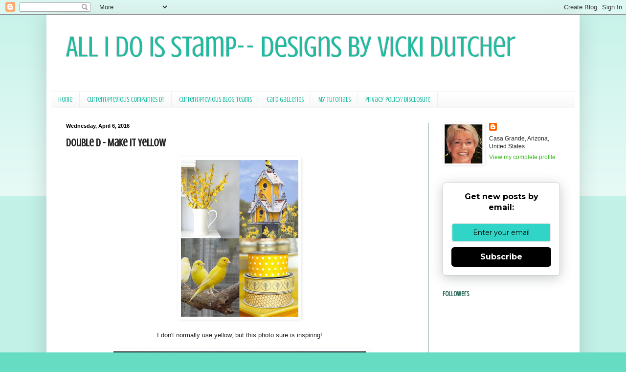

--- FILE ---
content_type: text/html; charset=UTF-8
request_url: https://allidoisstamp.blogspot.com/b/stats?style=BLACK_TRANSPARENT&timeRange=ALL_TIME&token=APq4FmALForjWhHAfo64XQVEbNN5aLV2_NadndiL8MPhkW8LTk5dochmwT73R6ywcip0CsLjIutxdj1D2f0yzB-XeMQCekbtUA
body_size: -6
content:
{"total":2639800,"sparklineOptions":{"backgroundColor":{"fillOpacity":0.1,"fill":"#000000"},"series":[{"areaOpacity":0.3,"color":"#202020"}]},"sparklineData":[[0,45],[1,17],[2,16],[3,44],[4,10],[5,12],[6,13],[7,30],[8,50],[9,51],[10,62],[11,26],[12,24],[13,32],[14,81],[15,94],[16,66],[17,38],[18,31],[19,40],[20,34],[21,39],[22,32],[23,71],[24,100],[25,43],[26,81],[27,57],[28,38],[29,11]],"nextTickMs":124137}